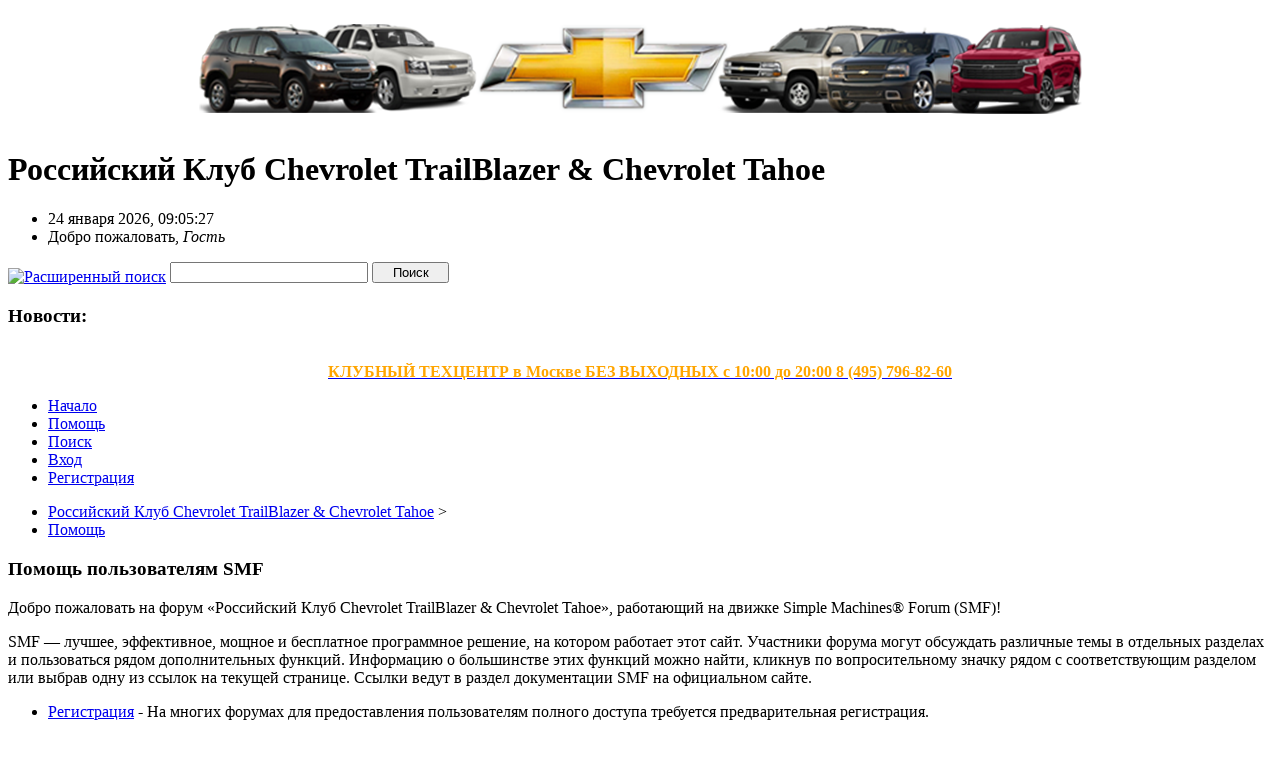

--- FILE ---
content_type: text/html; charset=UTF-8
request_url: https://trailblazerclub.ru/forum/index.php?PHPSESSID=oejmvoomq1hnhh4ovug93ebp02&action=help
body_size: 15570
content:
<!DOCTYPE html PUBLIC "-//W3C//DTD XHTML 1.0 Transitional//EN" "http://www.w3.org/TR/xhtml1/DTD/xhtml1-transitional.dtd">
<html xmlns="http://www.w3.org/1999/xhtml"><head>
	<meta http-equiv="Content-Type" content="text/html; charset=UTF-8" />
	<meta name="description" content="Помощь пользователям SMF" />
	<meta name="keywords" content="TrailBlazer 2013, новый Chevrolet TrailBlazer, Chevrolet TrailBlazer new, Chevrolet TrailBlazer 2014,Chevrolet TrailBlazer 2013,Chevrolet Tahoe 2014,Chevrolet Tahoe 2013,Trailblazer club,tahoe club, trail blazer, tahoe,   trailblazer, chevrolet club, blazer club,trailblazer форум ,форум trailblazer ,   trailblazer клуб,клуб trailblazer , tahoe клуб,chevrolet клуб,треилблейзер клуб,  тахо клуб,треил блейзер,тахо,клуб любителей trailblazer,клуб любителей  tahoe,клуб   любителей Traverse,клуб Traverse,chevrolet Traverse,Trail blazer club,Trail blazer клуб,  купить Trailblazer,продать Trailblazer,б у Trailblazer,Разборка Trailblazer,тюнинг Trailblazer,   стайлинг Trailblazer, запчасти Trailblazer, ремонт Trailblazer,установка сигнализации Trailblazer,  аркан Trailblazer,установка сигнализаций,ксенон,парктроники,кузовной ремонт Trailblazer,   покраска Trailblazer,GMC Envoy,Oldsmobile Bravada,Isuzu Ascender,Buick Rainier,Saab 9-7X,   купить  Trailblazer,Услуги юриста для компаний,услуги юриста для корпоративных клиетнов,   Легализация документов, Сопровождение инвестиционных проектов, Разработка финансово-юридических схем,   оформление любых договоров, оформление двуязычных контрактов, Правовой анализ возможных рисков,   Урегулирование споров  , теплоизоляционные материалы для строительства, евроизол, строизол,   техническая изоляция, металлическая сетка, стеклопластик, экстрол, стеклоткань , тёплый дом ,   треилблейзер клуб, треил блейзер клуб, шевролет треилблейзер,трейл блейзер клуб,шевроле трейлблейзер,  трейлблейзер клуб,трейлблейзер,шевроле, клуб, шевролет, треилблейзер, тахо клуб, тахо, автомойка,   мойка ,Maguaers ,полировка,  химчистка салона, предпродажная подготовка, аэрография, тюнинг,обвес,ламбо двери,ремонт trailblazer,  ремонт tahoe,ремонт chevrolet, ремонт америки, ремонт американцев, ремонт американских автомобилей" />
	<title>Помощь пользователям SMF</title>
	<link rel="stylesheet" type="text/css" href="https://trailblazerclub.ru/forum/Themes/blackrain203/css/index.css?rc3" />
	<link rel="stylesheet" type="text/css" href="https://trailblazerclub.ru/forum/Themes/default/css/print.css?rc3" media="print" />
	<link rel="help" href="https://trailblazerclub.ru/forum/index.php?PHPSESSID=oejmvoomq1hnhh4ovug93ebp02&amp;action=help" />
	<link rel="search" href="https://trailblazerclub.ru/forum/index.php?PHPSESSID=oejmvoomq1hnhh4ovug93ebp02&amp;action=search" />
	<link rel="contents" href="https://trailblazerclub.ru/forum/index.php?PHPSESSID=oejmvoomq1hnhh4ovug93ebp02&amp;" />
	<link rel="alternate" type="application/rss+xml" title="Российский Клуб Chevrolet TrailBlazer &amp; Chevrolet Tahoe - RSS" href="https://trailblazerclub.ru/forum/index.php?PHPSESSID=oejmvoomq1hnhh4ovug93ebp02&amp;type=rss;action=.xml" />
	<link rel="stylesheet" type="text/css" href="https://trailblazerclub.ru/forum/Themes/blackrain203/css/webkit.css" />
	<script type="text/javascript" src="https://trailblazerclub.ru/forum/Themes/default/scripts/script.js?rc3"></script>
	<script type="text/javascript" src="https://trailblazerclub.ru/forum/Themes/blackrain203/scripts/theme.js?rc3"></script>
	<script type="text/javascript"><!-- // --><![CDATA[
		var smf_theme_url = "https://trailblazerclub.ru/forum/Themes/blackrain203";
		var smf_default_theme_url = "https://trailblazerclub.ru/forum/Themes/default";
		var smf_images_url = "https://trailblazerclub.ru/forum/Themes/blackrain203/images";
		var smf_scripturl = "https://trailblazerclub.ru/forum/index.php?PHPSESSID=oejmvoomq1hnhh4ovug93ebp02&amp;";
		var smf_iso_case_folding = false;
		var smf_charset = "UTF-8";
		var ajax_notification_text = "Загружается...";
		var ajax_notification_cancel_text = "Отменить";
	// ]]></script>
        <link href="https://groups.tapatalk-cdn.com/static/manifest/manifest.json" rel="manifest">
        
        <meta name="apple-itunes-app" content="app-id=307880732, affiliate-data=at=10lR7C, app-argument=tapatalk://trailblazerclub.ru/forum/?location=index" />
        
</head>
<body>
<div id="br_wrap">
		<table width="100%" cellpadding="0" cellspacing="0" border="0"><tr><td>
				<P align="center"> <a href="http://trailblazerclub.ru"><img src="http://trailblazerclub.ru/img/Top.png"/></a> </P> 
				</td>
			</tr>
		</table>
	<div class="tborder">
		<div class="catbg">
			
			<h1 id="forum_name">Российский Клуб Chevrolet TrailBlazer &amp; Chevrolet Tahoe





			</h1>




		</div>
		<ul id="greeting_section" class="reset titlebg2">
			<li id="time" class="smalltext floatright">
				24 января 2026, 09:05:27
				<img id="upshrink" src="https://trailblazerclub.ru/forum/Themes/blackrain203/images/upshrink.gif" alt="*" title="Свернуть/Развернуть" align="bottom" style="display: none;" />








			</li>
			<li id="name">Добро пожаловать, <em>Гость</em></li>
		</ul>
		<div id="news_section" class="titlebg2 clearfix">
			<form class="floatright" id="search_form" action="https://trailblazerclub.ru/forum/index.php?PHPSESSID=oejmvoomq1hnhh4ovug93ebp02&amp;action=search2" method="post" accept-charset="UTF-8">
				<a href="https://trailblazerclub.ru/forum/index.php?PHPSESSID=oejmvoomq1hnhh4ovug93ebp02&amp;action=search;advanced" title="Расширенный поиск"><img id="advsearch" src="https://trailblazerclub.ru/forum/Themes/blackrain203/images/filter.gif" align="middle" alt="Расширенный поиск" /></a>
                <input type="text" name="search" value="" style="width: 190px;" class="input_text" />
                <input type="submit" name="submit" value="Поиск" style="width: 11ex;" class="button_submit" />
                <input type="hidden" name="advanced" value="0" />
			</form>
			<div id="random_news"><h3>Новости:</h3><p><div align="center"><a href="http://trailblazerclub.ru/forum/index.php/topic,5254.0.html" class="bbc_link" target="_blank"><span style="color: orange;" class="bbc_color"><strong><br />КЛУБНЫЙ ТЕХЦЕНТР в Москве БЕЗ ВЫХОДНЫХ с 10:00 до 20:00 8 (495) 796-82-60<br /></strong></span></a></div></p></div>
		</div>
	</div>
	<script type="text/javascript"><!-- // --><![CDATA[
		var oMainHeaderToggle = new smc_Toggle({
			bToggleEnabled: true,
			bCurrentlyCollapsed: false,
			aSwappableContainers: [
				'user_section',
				'news_section'
			],
			aSwapImages: [
				{
					sId: 'upshrink',
					srcExpanded: smf_images_url + '/upshrink.gif',
					altExpanded: 'Свернуть/Развернуть',
					srcCollapsed: smf_images_url + '/upshrink2.gif',
					altCollapsed: 'Свернуть/Развернуть'
				}
			],
			oThemeOptions: {
				bUseThemeSettings: false,
				sOptionName: 'collapse_header',
				sSessionVar: 'c47a7fcf',
				sSessionId: '6cb4d1a0bf03b583f27b3f89e1406083'
			},
			oCookieOptions: {
				bUseCookie: true,
				sCookieName: 'upshrink'
			}
		});
	// ]]></script>
	<div id="tabs6">
		<ul><li><a  href="https://trailblazerclub.ru/forum/index.php?PHPSESSID=oejmvoomq1hnhh4ovug93ebp02&amp;"><span>Начало</span></a></li><li><a  class="current" href="https://trailblazerclub.ru/forum/index.php?PHPSESSID=oejmvoomq1hnhh4ovug93ebp02&amp;action=help"><span>Помощь</span></a></li><li><a  href="https://trailblazerclub.ru/forum/index.php?PHPSESSID=oejmvoomq1hnhh4ovug93ebp02&amp;action=search"><span>Поиск</span></a></li><li><a  href="https://trailblazerclub.ru/forum/index.php?PHPSESSID=oejmvoomq1hnhh4ovug93ebp02&amp;action=login"><span>Вход</span></a></li><li><a  href="https://trailblazerclub.ru/forum/index.php?PHPSESSID=oejmvoomq1hnhh4ovug93ebp02&amp;action=register"><span>Регистрация</span></a></li>
	</ul>
 </div>
	<ul class="linktree" id="linktree_upper">
		<li>
			<a href="https://trailblazerclub.ru/forum/index.php?PHPSESSID=oejmvoomq1hnhh4ovug93ebp02&amp;"><span>Российский Клуб Chevrolet TrailBlazer &amp; Chevrolet Tahoe</span></a> ></li>
		<li class="last">
			<a href="https://trailblazerclub.ru/forum/index.php?PHPSESSID=oejmvoomq1hnhh4ovug93ebp02&amp;action=help"><span>Помощь</span></a></li>
	</ul>
	<div id="bodyarea">
			<div class="cat_bar">
				<h3 class="catbg">Помощь пользователям SMF</h3>
			</div>
			<div id="help_container">
				<div class="windowbg2">
					<span class="topslice"><span></span></span>
					<div id="helpmain">
						<p>Добро пожаловать на форум &laquo;Российский Клуб Chevrolet TrailBlazer & Chevrolet Tahoe&raquo;, работающий на движке Simple Machines&reg; Forum (SMF)!</p>
						<p>SMF &mdash; лучшее, эффективное, мощное и бесплатное программное решение, на котором работает этот сайт. Участники форума могут обсуждать различные темы в отдельных разделах и пользоваться рядом дополнительных функций. Информацию о большинстве этих функций можно найти, кликнув по вопросительному значку рядом с соответствующим разделом или выбрав одну из ссылок на текущей странице. Ссылки ведут в раздел документации SMF на официальном сайте.</p>
						<ul>
							<li><a href="http://wiki.simplemachines.org/smf/Registering/ru" target="_blank" class="new_win">Регистрация</a> - На многих форумах для предоставления пользователям полного доступа требуется предварительная регистрация.</li>
							<li><a href="http://wiki.simplemachines.org/smf/Logging_In/ru" target="_blank" class="new_win">Авторизация</a> - После регистрации пользователи должны авторизоваться, чтобы получить доступ к своим аккаунтам.</li>
							<li><a href="http://wiki.simplemachines.org/smf/Profile/ru" target="_blank" class="new_win">Профиль</a> - У каждого пользователя есть свой личный профиль.</li>
							<li><a href="http://wiki.simplemachines.org/smf/Search/ru" target="_blank" class="new_win">Поиск</a> - Поиск является чрезвычайно полезным инструментов для нахождения различной информации в сообщениях и темах.</li>
							<li><a href="http://wiki.simplemachines.org/smf/Posting/ru" target="_blank" class="new_win">Публикация сообщений</a> - Публикация сообщений, как суть форума, позволяет пользователям выражать свои мысли.</li>
							<li><a href="http://wiki.simplemachines.org/smf/Bulletin_board_code/ru" target="_blank" class="new_win">BB-теги</a> - В сообщениях можно использовать различные BB-теги.</li>
							<li><a href="http://wiki.simplemachines.org/smf/Personal_messages/ru" target="_blank" class="new_win">Личные сообщения</a> - Пользователи могут обмениваться личными сообщениями.</li>
							<li><a href="http://wiki.simplemachines.org/smf/Memberlist/ru" target="_blank" class="new_win">Список пользователей</a> - В этом списке перечисляются все пользователи форума.</li>
							<li><a href="http://wiki.simplemachines.org/smf/Calendar/ru" target="_blank" class="new_win">Календарь</a> - Пользователи могут отслеживать в календаре события, праздники и дни рождения.</li>
							<li><a href="http://wiki.simplemachines.org/smf/Features/ru" target="_blank" class="new_win">Особенности</a> - Здесь перечисляются наиболее популярные особенности SMF.</li>
						</ul>
						<p>Дополнительные сведения об использовании SMF ищите в <a href="http://wiki.simplemachines.org/smf" target="_blank" class="new_win">Wiki-документации</a>. На странице <a href="https://trailblazerclub.ru/forum/index.php?PHPSESSID=oejmvoomq1hnhh4ovug93ebp02&amp;action=credits">Благодарности</a> перечислены люди, поспособствовавшие развитию SMF.</p>
					</div>
					<span class="botslice"><span></span></span>
				</div>
			</div>
	</div>
	<div id="footerarea" class="headerpadding topmargin clearfix">
		<ul class="reset smalltext">
			<li class="copywrite">
			<span class="smalltext" style="display: inline; visibility: visible; font-family: Verdana, Arial, sans-serif;"><a href="https://trailblazerclub.ru/forum/index.php?PHPSESSID=oejmvoomq1hnhh4ovug93ebp02&amp;action=credits" title="Simple Machines Forum" target="_blank" class="new_win">SMF 2.0.13</a> |
 <a href="http://www.simplemachines.org/about/smf/license.php" title="License" target="_blank" class="new_win">SMF &copy; 2013</a>, <a href="http://www.simplemachines.org" title="Simple Machines" target="_blank" class="new_win">Simple Machines</a>
			</span></li>
			<li><small>BlackRain 2006, 2010, by <a href="http://www.jpr62.com" target="_blank" class="new_win" title=""><span><b>Crip</b></span></a></small></li>
			<li><a id="button_xhtml" href="http://validator.w3.org/check/referer" target="_blank" class="new_win" title="Valid XHTML 1.0!"><span><small>XHTML</small></span></a></li>
			<li><a id="button_rss" href="https://trailblazerclub.ru/forum/index.php?PHPSESSID=oejmvoomq1hnhh4ovug93ebp02&amp;action=.xml;type=rss" class="new_win"><span><small>RSS</small></span></a></li>
			<li class="last"><a id="button_wap2" href="https://trailblazerclub.ru/forum/index.php?PHPSESSID=oejmvoomq1hnhh4ovug93ebp02&amp;wap2" class="new_win"><span><small>Мобильная версия</small></span></a></li>
		</ul>
</div>
	</div>
</body></html>